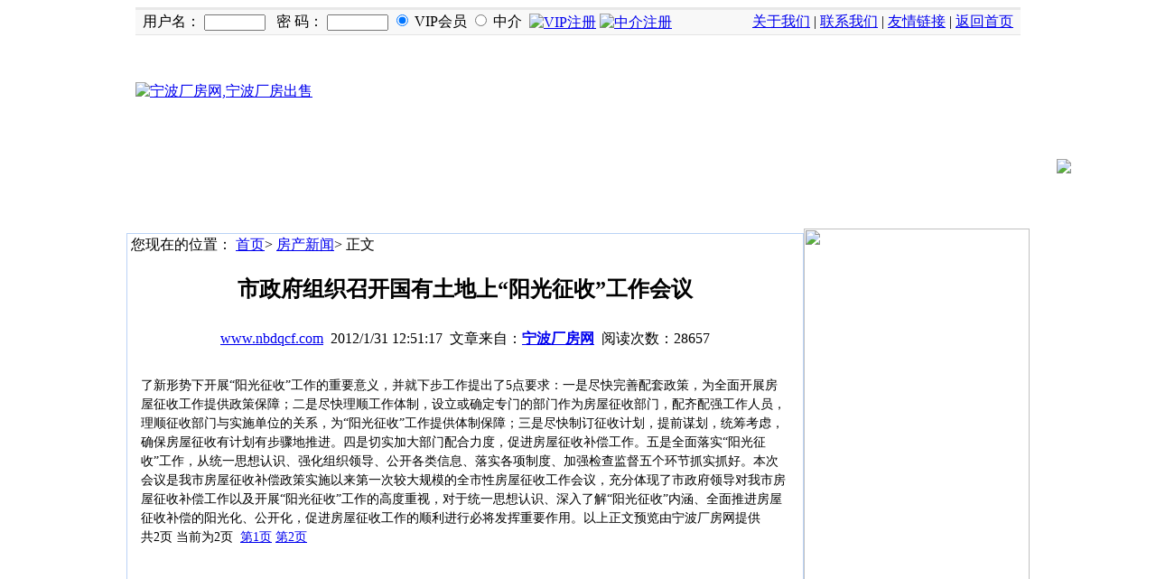

--- FILE ---
content_type: text/html
request_url: http://www.nbdqcf.com/sub_paper.asp?id=528&Page=2
body_size: 7438
content:

<!DOCTYPE html PUBLIC "-//W3C//DTD XHTML 1.0 Transitional//EN" "http://www.w3.org/TR/xhtml1/DTD/xhtml1-transitional.dtd">
<html xmlns="http://www.w3.org/1999/xhtml">
<head>
<meta http-equiv="Content-Type" content="text/html; charset=gb2312" />
       
<link rel="stylesheet" href="style.css" type="text/css" />
<title>市政府组织召开国有土地上“阳光征收”工作会议-【宁波厂房/土地/仓库出售_宁波厂房/土地/仓库出租】</title>
<meta name="keywords" content="【宁波厂房_宁波厂房网_宁波厂房出售_宁波厂房出租】">
<meta name="description" content="市政府组织召开国有土地上“阳光征收”工作会议-【宁波厂房网】（席娟13396690593）旗下汇集了宁波最新最全的工业地产租售信息； 厂房要租售、可以贷款多少、不知卖多少、这样的厂房可以买吗，价格合理吗、手续怎么办理？这些问题答案都在宁波厂房网！">
<style type="text/css">
<!--
.STYLE1 {color: #F7F7F7}
.fontw6 {border-color: #CCCCCC black black; font-size: 14px; line-height: 150%; font-family: "宋体"; border-style: none; border-top-width: 0px; border-right-width: 0px; border-bottom-width: 0px; border-left-width: 0px}
.kuan1 {border-color: #000000 black black; border-style: solid; border-top-width: 1px; border-right-width: 0px; border-bottom-width: 1px; border-left-width: 0px}
.kuan2 {border-color: #FFFFFF black black; border-style: solid; border-top-width: 2px; border-right-width: 0px; border-bottom-width: 0px; border-left-width: 0px}
.kuan3 {border-color: black black #CCCCCC; font-size: 9pt; line-height: 180%; border-style: solid; border-top-width: 0px; border-right-width: 0px; border-bottom-width: 1px; border-left-width: 0px}
.kuan4 {border-color: #CCCCCC black black; font-size: 9pt; line-height: 180%; border-style: solid; border-top-width: 1px; border-right-width: 0px; border-bottom-width: 0px; border-left-width: 0px}
.fontw61 {border-color: #CCCCCC black black; font-size: 14px; line-height: 150%; font-family: "宋体"; border-style: none; border-top-width: 0px; border-right-width: 0px; border-bottom-width: 0px; border-left-width: 0px}
-->
</style>
</head>

<script language="JavaScript" src="share/nei_fc.js"></script>
<body>
<script language="javascript">
function checklogin()
{
	if(!CheckIsNull(loginform.username,"请输入帐号！")) return false;
	if(!CheckIsNull(loginform.password,"请输入密码！")) return false;
}
</script>
<table width="980" height="30" border="0" align="center" cellpadding="0" cellspacing="0" bgcolor="#F8F8F8" class="font">
  <tr>
    <td height="3" colspan="2" bgcolor="#E8E8E8"></td>
  </tr>
  <form action="/change.asp" method=post name="loginform" onSubmit="return checklogin()">
  <tr>
  	
    <td height="27">&nbsp;&nbsp;用户名：
      <input class="logininput" id="username" style="WIDTH: 60px; height:12px" name="username" />
      &nbsp;&nbsp;密 码：
    <input class="logininput" id="password" style="WIDTH: 60px; height:12px" type="password" name="password" />
	<input type="radio" name="typer" value="1" checked> 
	<span class="font">VIP会员</span> 
    <input type="radio" name="typer" value="2"> <span class="font">中介</span>
    <input type="image" src="/images/login.gif" name="imagefield" align="absmiddle" />
      <a href="/reg1.asp" target="_blank"><img height="19" alt="VIP注册" src="/images/search/register.gif" width="72" border="0" align="absmiddle" /></a>&nbsp;<a href="/add_user.asp" target="_blank"><img alt="中介注册" src="/images/register_zj.gif" border="0" align="absmiddle" /></a></td>
	  
    <td width="332" align="right"><a href="/about/about.html" target="_blank">关于我们</a> | <a  href="/about/contact.html" 
      target="_blank">联系我们</a> | <a  href="/about/link.html" 
      target="_blank">友情链接</a> | <a href="/">返回首页</a>&nbsp;&nbsp;</td>
  </tr>
  </form>
  <tr>
    <td height="1" colspan="2" bgcolor="#E5E5E5"></td>
  </tr>
</table>
<table width="980" border="0" align="center" cellpadding="0" cellspacing="0">
  <tr>
    <td width="200"><a href="/" title="宁波厂房网,宁波厂房出售"><img src="/images/logo.jpg" alt="宁波厂房网,宁波厂房出售" width="199" height="93" border="0" /></a></td>
    <td><object classid="clsid:D27CDB6E-AE6D-11cf-96B8-444553540000" codebase="http://download.macromedia.com/pub/shockwave/cabs/flash/swflash.cab#version=7,0,19,0" width="780" height="125">
      <param name="movie" value="/images/780_93.swf" />
      <param name="quality" value="high" />
      <embed src="/images/780_93.swf" quality="high" pluginspage="http://www.macromedia.com/go/getflashplayer" type="application/x-shockwave-flash" width="780" height="125"></embed>
    </object></td>
  </tr>
</table>
<table width="980" height="63" border="0" align="center" cellpadding="0" cellspacing="0" background="/images/bg_y950.gif" style="margin-top:5px;">
  <tr>
    <td valign="top"><table width="960" border="0" align="center" cellpadding="0" cellspacing="0">
      <tr>
        <td width="168"><table height="46" border="0" align="center" cellpadding="0" cellspacing="0">
          <tr>
            <td width="40" rowspan="2" class="font14"><font color="#FFFFFF">政策<br />
              新闻</font></td>
            <td height="23"><a href="/view_paper-3.html" class="menu"><font color="#FFFFFF">政策法规</font></a> <a href="/view_paper-1.html" class="menu"><font color="#FFFFFF">土地信息</font></a></td>
          </tr>
          <tr>
            <td height="23"><a href="/view_paper-2.html" class="menu"><font color="#FFFFFF">宁波楼市</font></a> <a href="/view_paper-4.html" class="menu"><font color="#FFFFFF">房产新闻</font></a></td>
          </tr>
        </table></td>
        <td width="2"><img src="/images/navline_y.gif" width="2" height="60" /></td>
        <td width="318"><table height="46" border="0" align="center" cellpadding="0" cellspacing="0">
          <tr>
            <td width="40" rowspan="2" class="font14"><font color="#FFFFFF">房产<br />
              专题</font></td>
            <td height="23"><a href="/sell.html" class="menu"><font color="#FFFFFF">厂房土地出售</font></a> <a href="/newhouse.html" class="menu"><font color="#FFFFFF">住宅写字楼商铺出售</font></a></td>
            <td width="40" rowspan="2" align="center" style="line-height:25px;"><a href="/buy.html" class="menu"><font color="#FFFFFF">求租<br />
              求购</font></a></td>
          </tr>
          <tr>
            <td height="23"><a href="/zj_sell.html" class="menu"><font color="#FFFFFF">厂房土地出租</font></a> <a href="/hire.html" class="menu"><font color="#FFFFFF">住宅写字楼商铺出租</font></a></td>
          </tr>
        </table></td>
        <td width="2"><img src="/images/navline_y.gif" width="2" height="60" /></td>
        <td width="242"><table height="46" border="0" align="center" cellpadding="0" cellspacing="0">
          <tr>
            <td width="40" rowspan="2" class="font14"><font color="#FFFFFF">会员<br />
              中心</font></td>

            <td height="23"><a href="/login.html" rel="nofollow" target="_blank"class="menu"><font color="#FFFFFF">会员登陆</font></a> <a href="/reg1.html" target="_blank"class="menu"><font color="#FFFFFF">会员注册</font></a> <a href="/login.html" target="_blank"class="menu"><font color="#FFFFFF">会员充值</font></a></td>
          </tr>
          <tr>
            <td height="23"><a href="/login.html" target="_blank"class="menu"><font color="#FFFFFF">房源管理</font></a> <a href="/login.html" target="_blank"class="menu"><font color="#FFFFFF">房源发布</font></a> <a href="/login.html" target="_blank"class="menu"><font color="#FFFFFF">消费查询</font></a></td>
          </tr>
        </table></td>
        <td width="2"><img src="/images/navline_y.gif" width="2" height="60" /></td>
        <td width="226"><table height="46" border="0" align="center" cellpadding="0" cellspacing="0">
          <tr>
            <td width="25" rowspan="2" class="font14"><font color="#FFFFFF">其<br />
              它</font></td>
            <td height="23"><a href="/guestbook.html" rel="nofollow" class="menu"><font color="#FFFFFF">有问必答</font></a> <a href="/news_gg.html" rel="nofollow" class="menu"><font color="#FFFFFF">公告中心</font></a> <a href="/news_sf.html" rel="nofollow" class="menu"><font color="#FFFFFF">收费标准</font></a></td>
          </tr>
          <tr>
            <td height="23"><a href="/about/help.html" class="menu"><font color="#FFFFFF">房产税费</font></a> <a href="/about/contact.html" rel="nofollow" class="menu"><font color="#FFFFFF">联系我们</font></a> <a href="/news_ff.html" class="menu"><font color="#FFFFFF">服务项目</font></a></td>
          </tr>
        </table></td>
      </tr>
    </table></td>
  </tr>
</table>

 
<table width="980" border="0" align="center" cellpadding="0" cellspacing="0">
  <tr>
    <td width="760" valign="top"><table width="750" border="0" cellpadding="0" cellspacing="0" style="border:#BAD3F6 solid 1px;margin-top:5px;">
      <tr>
        <td height="25" bgcolor="#FFFFFF">&nbsp;您现在的位置： <a href="/">首页</a>&gt; <a href="view_paper-4.html" class="ffbyfont">房产新闻</a>&gt; 正文</td>
      </tr>
      <tr>
        <td bgcolor="#FFFFFF"><div align="center">
            <table width="96%" border="0" cellspacing="0" cellpadding="0">
              <tr>
                <td align="center" valign="middle" height="37" class="STYLE6"><h2>市政府组织召开国有土地上“阳光征收”工作会议</h2></td>
              </tr>
            </table>
          <table width="96%" border="0" cellspacing="0" cellpadding="0">
              <tr>
                <td height="39" align="center" valign="middle"><a class="newsfrom" href="http://www.nbdqcf.com" target="_blank">www.nbdqcf.com</a>&nbsp;&nbsp;2012/1/31 12:51:17&nbsp;&nbsp;文章来自：<a href="http://www.nbdqcf.com" target="_blank"><span class="redx"><strong>宁波厂房网</strong></span></a>&nbsp;&nbsp;阅读次数：<span class="redx">28657</span></span></font></td>
              </tr>
              <tr>
                <td height="512" align="left" valign="top" class="fontw61" id="fontzoom"><table cellspacing="0" cellpadding="0" align="left" border="0">
                  <tbody>
                    <tr>
                      <td width="17"></td>
                      <td width="5"></td>
                    </tr>
                  </tbody>
                </table>
                    <br />

      	  
了新形势下开展“阳光征收”工作的重要意义，并就下步工作提出了5点要求：一是尽快完善配套政策，为全面开展房屋征收工作提供政策保障；二是尽快理顺工作体制，设立或确定专门的部门作为房屋征收部门，配齐配强工作人员，理顺征收部门与实施单位的关系，为“阳光征收”工作提供体制保障；三是尽快制订征收计划，提前谋划，统筹考虑，确保房屋征收有计划有步骤地推进。四是切实加大部门配合力度，促进房屋征收补偿工作。五是全面落实“阳光征收”工作，从统一思想认识、强化组织领导、公开各类信息、落实各项制度、加强检查监督五个环节抓实抓好。本次会议是我市房屋征收补偿政策实施以来第一次较大规模的全市性房屋征收工作会议，充分体现了市政府领导对我市房屋征收补偿工作以及开展“阳光征收”工作的高度重视，对于统一思想认识、深入了解“阳光征收”内涵、全面推进房屋征收补偿的阳光化、公开化，促进房屋征收工作的顺利进行必将发挥重要作用。以上正文预览由宁波厂房网提供<br/>&#x5171;2页&nbsp;&#x5F53;&#x524D;&#x4E3A;&#x32;&#x9875;&nbsp;&nbsp;<a href='/sub_paper.asp?id=528&amp;Page=1'>第1页</a>&nbsp;<a href='/sub_paper.asp?id=528&amp;Page=2'>第2页</a>&nbsp;			
<br />
                    <br /></td>
              </tr>
              <tr>
                <td align="center" class="kuan4" height="29">【字体：<a href="javascript:fontZoom(16)" class="linkfont">大</a> <a href="javascript:fontZoom(14)" class="linkfont">中</a> <a href="javascript:fontZoom(12)" class="linkfont">小</a>】　【<a href="javascript:window.print()" class="linkfont">打印</a>】　【<a href="javascript:window.close()" class="linkfont">关闭</a>】</td>
              </tr>
		 
            </table>
			
			
			
			
			
          <table width="96%" border="0" cellspacing="1" cellpadding="0" bgcolor="#0160AD">
              
              <tr>
                <td height="25" align="left" valign="middle" class="font"><b><font color="#FFFFFF"> 　■ 相关链接</font></b></td>
              </tr>
              <tr>
                <td width="616" bgcolor="#FFFFFF" align="left" valign="top" style="line-height:22px;">
				
                  ·<a href="sub_paper-616.html" class="linkfont1">开发商豪赌未来楼价 或致调控政策再度收紧</a>　<font color="#999999">2012/12/6</font>
                  <br>
                  ·<a href="sub_paper-613.html" class="linkfont1">房地产市场“量增价稳” 近期需求难以明显放大</a>　<font color="#999999">2012/12/6</font>
                  <br>
                  ·<a href="sub_paper-612.html" class="linkfont1">三四线城市楼市风险叠压 开发商重回一二线</a>　<font color="#999999">2012/12/6</font>
                  <br>
                  ·<a href="sub_paper-611.html" class="linkfont1">  情侣联名买“婚房”</a>　<font color="#999999">2012/12/6</font>
                  <br>
                  ·<a href="sub_paper-610.html" class="linkfont1">情侣联名买婚房 合资购房尽量丑话说在前头</a>　<font color="#999999">2012/12/6</font>
                  <br>
                  ·<a href="sub_paper-609.html" class="linkfont1">征地制度改革呼之欲出，补偿标准即将提高 </a>　<font color="#999999">2012/12/6</font>
                  
                </td>
              </tr>
            </table>
          <br />
        </div></td>
      </tr>
    </table></td>
    <td width="220" valign="top"><script type="text/javascript" src="http://cbjs.baidu.com/js/m.js"></script>
<div class='pic_z_index'><a href='http://nbdqcf.com/house.html'><img src='/ads/202010291716171999.jpg' width='250' height='810'></a><div class='new_icon'><a href='http://nbdqcf.com/'>宁波地区厂房网</a></div></div> 
	  
	  
	  
<!--	 加广告处-->







</td>
  </tr>
</table>

<table width="980" border="0" align="center" cellpadding="0" cellspacing="0" style="margin-top:5px;margin-bottom:5px;">
    <tr>
      <td height="2" bgcolor="#FBC101"></td>
    </tr>
</table>
<table width="980" border="0" align="center" cellpadding="0" cellspacing="0" style="margin-top:10px;">
  <tr>
    <td align="center" style="line-height:23px; margin-top:8px;" class="font"><a href="/about/about.html" target="_blank">关于本站</a> ‖ <a href="/about/help.html" target="_blank">房产税费</a> ‖ <a href="/about/ads.html" target="_blank">广告服务</a> ‖ <a href="/member/index.asp" target="_blank">会员中心</a> ‖ <a href="/about/contact.html" target="_blank">联系我们</a> ‖ <a href="/about/friend.html" target="_blank">合作伙伴</a> ‖ <a href="/about/link.html" target="_blank">友情链接</a><br />
    Copyright <font face="Arial, Helvetica, sans-serif">&copy;</font> 2002-2012 nbdqcf.com All rights reserved. <strong>宁波厂房网</strong> 版权所有 侵权必究 <a href="http://www.miibeian.gov.cn/" target="_blank">浙ICP备11002696号</a><br />
      客服中心：15306683993 13396690593
　厂房咨询QQ：<a target=blank href=http://wpa.qq.com/msgrd?V=1&Uin=519241469&Site=http://www.qq.net&Menu=yes><img border="0" SRC=http://wpa.qq.com/pa?p=1:519241469:1 alt="在线咨询 就点我！"></a> 邮箱：<a href="mailto:suju856@126.com">suju856@126.com</a> 
<script src="http://s84.cnzz.com/stat.php?id=3502064&web_id=3502064" language="JavaScript"></script>
<br />
    <a href="http://www.nbdqcf.com"><strong>宁波厂房</strong></a>|<a href="http://www.nbdqcf.com"><strong>宁波厂房网</strong></a>|<a href="http://www.nbdqcf.com/zj_sell.asp"><strong>宁波厂房出租</strong></a>|<a href="http://www.nbdqcf.com/sell.asp"><strong>宁波厂房出售</strong></a>|<a href="http://www.nbdqcf.com/"><strong>宁波地区厂房网</strong></a>|<a href="http://www.nbdqcf.com/buy.asp"><strong>宁波厂房求购</strong></a>|<a href="http://www.nbdqcf.com/sell.asp"><strong>宁波土地出售</strong></a>|<a href="http://www.nbdqcf.com/"><strong>宁波工业厂房</strong></a>|<a href="http://www.nbdqcf.com/"><strong>宁波厂房信息</strong></a>| <a href="http://www.nbdqcf.com/zj_sell.asp"><strong>宁波土地出租</strong></a>|<a href="http://www.nbdqcf.com/buy.asp"><strong>宁波土地求购</strong></a>|<br />
    <a href="http://www.nbdqcf.com/"><strong>宁波厂房网</strong></a>|<a href="http://www.nbdqcf.com/"><strong>宁波仓库</strong></a>|<a href="http://www.nbdqcf.com/"><strong>宁波房产信息</strong></a> 

</td>
  </tr>
  <tr>
    <td>&nbsp;</td>
  </tr>
</table>
<style type="text/css">
.qq{ font-size:12px;}
.qq a:link{ text-decoration:none;}
#divMenu #table47 td a {
	color: #333333;
}
</style>
<div id="divMenu" style="Z-INDEX: 1;right: 5px; WIDTH: 109px; POSITION: absolute; TOP: 57px; HEIGHT: 249px;"><!--left：左漂浮，right：右漂浮-->
<table cellspacing="0" cellpadding="0" width="109" border="0">
    <tr>
      <td colspan="3"></td>
    </tr>
    <tr>
      <td valign="top" width="96">
      <table width="100%" height="99" border="0" align="center" cellpadding="0" cellspacing="0">
          <tr>
            <td><table width="100%" border="0" align="center" cellpadding="2" id="table47">
              <tbody>
                <tr>
                  <td valign="bottom"><a href="http://wpa.qq.com/msgrd?V=1&amp;Uin=519241469&amp;Site=http://www.qq.net&amp;Menu=yes" target="_blank"><img src="/images/QQRight.gif" border="0" /></a></td>
                </tr>
              </tbody>
            </table></td>
          </tr>
        </table></td>
    </tr>

</table>
</div>
<script type="text/javascript">
function OnLineService(){
      var yMenuFrom, yMenuTo, yOffset, timeoutNextCheck;
      yMenuFrom   = parseInt (document.getElementById("divMenu").style.top, 10);
      yMenuTo     = document.documentElement.scrollTop + 135; //距页面顶部的距离
      timeoutNextCheck = 500;
      if ( yMenuFrom != yMenuTo ) {
              yOffset = Math.ceil( Math.abs( yMenuTo - yMenuFrom ) / 20 );
              if ( yMenuTo < yMenuFrom )
                      yOffset = -yOffset;
              document.getElementById("divMenu").style.top = parseInt (document.getElementById("divMenu").style.top, 10) + yOffset+"px";//加"px"以兼容于火狐
              timeoutNextCheck = 10;
      }
      setTimeout ("OnLineService()", timeoutNextCheck);
}
function CloseQQ()
{
document.getElementById("divMenu").style.visibility = "hidden";
}
OnLineService();
</script>


<!-- baidu.com Baidu tongji analytics -->
<script type="text/javascript">
var _bdhmProtocol = (("https:" == document.location.protocol) ? " https://" : " http://");
document.write(unescape("%3Cscript src='" + _bdhmProtocol + "hm.baidu.com/h.js%3F61c38847b103eb7f9e4f2ab290ad0a68' type='text/javascript'%3E%3C/script%3E"));
</script>

</body>
</html>

